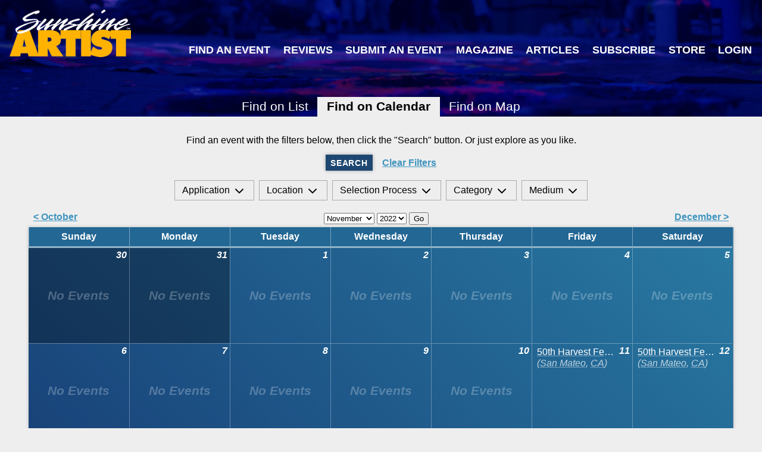

--- FILE ---
content_type: text/html; charset=UTF-8
request_url: https://sunshineartist.com/events/calendar?year=2022&month=11&region=california&city=San%20Mateo
body_size: 6006
content:

<!DOCTYPE html>
<html>
<head>
	<link href="https://sunshineartist.com/assets/styles.css?v=5192" rel="stylesheet">	


<style itemscope itemtype="https://schema.org/WebSite" itemref="schema_name schema_description "></style>


  <title>calendar - Sunshine Artist</title>
  <meta id="schema_name" itemprop="name" content="calendar - Sunshine Artist">


<meta name="description" content="Best shows for artists and makers to sell art and crafts. Learn where artists should exhibit. Read show reviews from other artists. Learn how to run a business.">
<meta id="schema_description" itemprop="description" content="Best shows for artists and makers to sell art and crafts. Learn where artists should exhibit. Read show reviews from other artists. Learn how to run a business.">


  <link rel="canonical" href="https://sunshineartist.com/events/calendar" />






<meta name="author" content="">


<meta name="date" content="">


<meta property="og:title" content="calendar">

<meta property="og:description" content="Best shows for artists and makers to sell art and crafts. Learn where artists should exhibit. Read show reviews from other artists. Learn how to run a business.">


<meta property="og:site_name" content="Sunshine Artist">

<meta property="og:url" content="https://sunshineartist.com/events/calendar">

<meta property="og:type" content="">








<meta name="twitter:card" content="">

<meta name="twitter:title" content="calendar">

<meta name="twitter:description" content="Best shows for artists and makers to sell art and crafts. Learn where artists should exhibit. Read show reviews from other artists. Learn how to run a business.">


<meta name="twitter:site" content="">

<meta name="twitter:creator" content="">
	

<meta name="robots" content="" />
	<!-- Google tag (gtag.js) -->
<script async src="https://www.googletagmanager.com/gtag/js?id=G-C0Y19JDGS4"></script>
<script>
  window.dataLayer = window.dataLayer || [];
  function gtag(){dataLayer.push(arguments);}
  gtag('js', new Date());

  gtag('config', 'G-C0Y19JDGS4');
</script>	<script async src="//advertising.jpmediallc.com/www/delivery/asyncjs.php"></script>
	<meta name="viewport" content="width=device-width, initial-scale=1">
</head>
<body>
	<header class="site-header ">
	<a href="/" class="site-logo"><img src="/assets/images/logo.png" alt="Sunshine Artist" /></a>

			<div class="site-banner-ad">
			<ins data-revive-zoneid="29" data-revive-id="97f54a7d3beaff8965c3170701866b09"></ins>		</div>
	
	<nav class="site-nav">
		 <a href="https://sunshineartist.com/events">Find an Event</a> <a href="https://sunshineartist.com/view-submit-reviews">Reviews</a> <a href="https://sunshineartist.com/events/new">Submit an Event</a> <a href="https://sunshineartist.com/issues">Magazine</a> <a href="https://sunshineartist.com/articles">Articles</a> <a href="https://sunshineartist.com/subscribe">Subscribe</a>&nbsp;<a href="https://sunshineartist.com/store">Store</a>&nbsp;<a href="https://sunshineartist.com/login">Login</a>	</nav><nav class="section-nav">
	<a hx-boost="true" class="" href="https://sunshineartist.com/events">Find on List</a>
	<a hx-boost="true" class="current" href="https://sunshineartist.com/events/calendar">Find on Calendar</a>
	<a class="" href="https://sunshineartist.com/events/map">Find on Map</a>
</nav>
</header>




<style>

.calendar {
	display: flex;
	flex-wrap: wrap;
	box-shadow: 0 0 6px rgba(0, 0, 0, 0.2);
	background-image: linear-gradient(
		45deg,
		hsl(220, 70%, 25%),
		hsl(200, 60%, 40%)
	);
	border-right: solid 1px rgba(255, 255, 255, 0.3);
	border-bottom: solid 1px rgba(255, 255, 255, 0.3);
}

.calendar .off-month {
	display: none;
}

.calendar .day-name {
	display: none;
}

.calendar .day {
	color: white;
	padding: 0.5em;
	border-top: solid 1px rgba(255, 255, 255, 0.3);
	border-left: solid 1px rgba(255, 255, 255, 0.3);
	width: 450px;
	flex-grow: 1;
}


.calendar .day-date {
	border-bottom: solid 3px rgba(255, 255, 255, 0.5);
	padding-bottom: 0.4em;
	margin-bottom: 0.4em;
	font-weight: bold;
	font-style: italic;
}

.calendar .day-events > * {
	display: block;
}

.calendar .day-events > * + * {
	margin-top: 0.4em;
}

.calendar .day.is-empty .day-events::before {
	content: "No Events";
	font-style: italic;
	font-weight: bold;
	font-size: 1.3em;
	color: rgba(255, 255, 255, 0.25);
	padding: 0.25em 0;
	text-align: center;
}

.calendar .day a {
	text-decoration: underline;
	text-decoration-color: rgba(255, 255, 255, 0.4);
	transition: all 0.3s;
}

.calendar .day a:hover {
	text-decoration-color: white;
	transition: none;
}

.calendar .event {
	line-height: 1.2em;
	display: flex;
	justify-content: space-between;
}

.calendar .event-location {
	white-space: nowrap;
	font-style: italic;
	color: rgba(255, 255, 255, 0.7);
}
.calendar .event-location::before {
	content: "(";
}
.calendar .event-location::after {
	content: ")";
}






@supports (display: grid) {
	@media (min-width: 1100px) {
		.calendar {
			background-image: linear-gradient(
				45deg,
				hsl(220, 70%, 25%),
				hsl(200, 60%, 40%)
			);

			color: white;
			font-size: 1em;
			margin-top: 0;
		}

		.calendar .day {
			margin: 0;
			padding: 0;
			background-image: none;
			color: inherit;
			width: unset;
			min-height: 10em;
			position: relative;
		}

		.calendar .day.is-empty {
			display: flex;
			align-items: center;
			justify-content: center;
		}

		/* Hide right border on the rightmost days */
		.calendar .day:nth-child(7n + 1) {
			border-left: none;
		}

		.calendar .day:nth-child(8) { border-top: none; }
		.calendar .day:nth-child(9) { border-top: none; }
		.calendar .day:nth-child(10) { border-top: none; }
		.calendar .day:nth-child(11) { border-top: none; }
		.calendar .day:nth-child(12) { border-top: none; }
		.calendar .day:nth-child(13) { border-top: none; }
		.calendar .day:nth-child(14) { border-top: none; }


		.calendar .day.is-empty .day-events {
			text-align: center;
		}

		.calendar {
			display: grid;
			grid-template-columns: repeat(7, 14.28%);
			grid-auto-rows: auto;
		}

		.calendar .off-month {
			display: block;
			background-color: rgba(0, 0, 0, 0.3);
		}

		.calendar .day-date {
			border: none;
			margin: 0;
			padding: 0;
		}

		.calendar .day-date .day-date-number {
			position: absolute;
			top: 0.25em;
			right: 0.25em;
		}

		.calendar .day-events > *:first-child {
			padding-right: 1em;
		}

		.calendar .day-events > * + * {
			margin-top: 0.4em;
		}

		.calendar .day-date-name {
			display: none;
		}

		.calendar .day-name {
			display: block;
			z-index: 1000;
			font-weight: bold;
			text-align: center;
			padding: 0.5em;
			border-bottom: solid 3px rgba(255, 255, 255, 0.5);
			position: sticky;
			top: 0;
			background-color: #236794;
		}

		.calendar .day-name {
			border-left: solid 1px rgba(255, 255, 255, 0.4);
		}

		.calendar .day-events {
			padding: 0.25em 0.5em;
			width: unset;
			min-width: unset;
		}


		.calendar .event {
			white-space: nowrap;
			text-overflow: ellipsis;
			overflow: hidden;
			display: block;
		}

		.calendar .event-location {
			display: block;
		}
	}
}
</style>




<article class="page page-extra-wide vertical-layout vertical-layout-spaced">
	<form class="vertical-layout vertical-layout-spaced">

		<div class="vertical-layout vertical-layout-spaced" style="user-select: none; z-index: 1001;">
			<p class="text-center">Find an event with the filters below, then click the "Search" button. Or just explore as you like.</p>

			<div class="horizontal-layout horizontal-layout-centered horizontal-layout-spaced">
				<button class="button button-inline">Search</button>

									<a class="link" href="https://sunshineartist.com/events/calendar?month=11&year=2022">Clear Filters</a>
							</div>

			<div class="fly-out-filters">
				
	<div data-drop-down>
		<label>Application</label>
		<svg fill="none" height="24" stroke="#000" stroke-linecap="round" stroke-linejoin="round" stroke-width="2" viewBox="0 0 24 24" width="24" xmlns="http://www.w3.org/2000/svg"><polyline points="6 9 12 15 18 9"/></svg>		<div>
	<div class="vertical-fields">
		<label for=''>Fee</label>
	<div class="horizontal-fields">
		<label for='applicationFeeMin'>From</label>
	<div class="input-with-prefix">
		<span class="input-prefix">$</span>
		<input
			type="number"
			id="applicationFeeMin"
			name="applicationFeeMin"
			value="" />
	</div>

	<label for='applicationFeeMax'>To</label>
	<div class="input-with-prefix">
		<span class="input-prefix">$</span>
		<input
			type="number"
			id="applicationFeeMax"
			name="applicationFeeMax"
			value="" />
	</div>

		</div>

	<label for=''>Deadline</label>
	<div class="horizontal-fields">
		
	<input
		type="checkbox"
		id="applicationDeadlineAfter_2026-01-21"
		name="applicationDeadlineAfter"
		value="2026-01-21"
				/>

	<label for='applicationDeadlineAfter_2026-01-21'>Accepting</label>
	<input
		type="checkbox"
		id="applicationDeadlineBefore_2026-01-21"
		name="applicationDeadlineBefore"
		value="2026-01-21"
				/>

	<label for='applicationDeadlineBefore_2026-01-21'>Deadline Passed</label>
	<input
		type="checkbox"
		id="applicationDeadline_false"
		name="applicationDeadline"
		value="false"
				/>

	<label for='applicationDeadline_false'>No Deadline</label>	</div>

		</div>

	</div>
	</div>

	
				
	<div data-drop-down>
		<label>Location</label>
		<svg fill="none" height="24" stroke="#000" stroke-linecap="round" stroke-linejoin="round" stroke-width="2" viewBox="0 0 24 24" width="24" xmlns="http://www.w3.org/2000/svg"><polyline points="6 9 12 15 18 9"/></svg>		<div>
	<div class="horizontal-fields">
		<label for='region'>Region</label>
	<select name="region" >
					<option value="" ></option>
					<option value="alabama" >Alabama</option>
					<option value="alaska" >Alaska</option>
					<option value="alberta" >Alberta</option>
					<option value="arizona" >Arizona</option>
					<option value="arkansas" >Arkansas</option>
					<option value="california" selected>California</option>
					<option value="colorado" >Colorado</option>
					<option value="connecticut" >Connecticut</option>
					<option value="delaware" >Delaware</option>
					<option value="florida" >Florida</option>
					<option value="georgia" >Georgia</option>
					<option value="hawaii" >Hawaii</option>
					<option value="idaho" >Idaho</option>
					<option value="illinois" >Illinois</option>
					<option value="indiana" >Indiana</option>
					<option value="iowa" >Iowa</option>
					<option value="kansas" >Kansas</option>
					<option value="kentucky" >Kentucky</option>
					<option value="louisiana" >Louisiana</option>
					<option value="maine" >Maine</option>
					<option value="maryland" >Maryland</option>
					<option value="massachusetts" >Massachusetts</option>
					<option value="michigan" >Michigan</option>
					<option value="minnesota" >Minnesota</option>
					<option value="mississippi" >Mississippi</option>
					<option value="missouri" >Missouri</option>
					<option value="montana" >Montana</option>
					<option value="nebraska" >Nebraska</option>
					<option value="nevada" >Nevada</option>
					<option value="new-hampshire" >New Hampshire</option>
					<option value="new-jersey" >New Jersey</option>
					<option value="new-mexico" >New Mexico</option>
					<option value="new-york" >New York</option>
					<option value="north-carolina" >North Carolina</option>
					<option value="north-dakota" >North Dakota</option>
					<option value="nova-scotia" >Nova Scotia</option>
					<option value="ohio" >Ohio</option>
					<option value="oklahoma" >Oklahoma</option>
					<option value="ontario" >Ontario</option>
					<option value="oregon" >Oregon</option>
					<option value="pennsylvania" >Pennsylvania</option>
					<option value="prince-edward-island" >Prince Edward Island</option>
					<option value="quebec" >Quebec</option>
					<option value="rhode-island" >Rhode Island</option>
					<option value="south-carolina" >South Carolina</option>
					<option value="south-dakota" >South Dakota</option>
					<option value="tennessee" >Tennessee</option>
					<option value="texas" >Texas</option>
					<option value="utah" >Utah</option>
					<option value="vermont" >Vermont</option>
					<option value="virginia" >Virginia</option>
					<option value="washington" >Washington</option>
					<option value="washington-dc" >Washington D.C.</option>
					<option value="west-virginia" >West Virginia</option>
					<option value="wisconsin" >Wisconsin</option>
					<option value="wyoming" >Wyoming</option>
			</select>

	<a href='https://sunshineartist.com/events/map'  class="link">Find on map instead?</a>	</div>

	</div>
	</div>

	
				
	<div data-drop-down>
		<label>Selection Process</label>
		<svg fill="none" height="24" stroke="#000" stroke-linecap="round" stroke-linejoin="round" stroke-width="2" viewBox="0 0 24 24" width="24" xmlns="http://www.w3.org/2000/svg"><polyline points="6 9 12 15 18 9"/></svg>		<div>
	<div class="horizontal-fields">
		<input type='checkbox' id='selectionProcessToggle' data-toggle-name='selectionProcess[]'><label for='selectionProcessToggle'>All/None</label>
	<input
		type="checkbox"
		id="selectionProcess[]_first-come"
		name="selectionProcess[]"
		value="first-come"
				/>

	<label for='selectionProcess[]_first-come'>First come, first served</label>
	<input
		type="checkbox"
		id="selectionProcess[]_show-committee"
		name="selectionProcess[]"
		value="show-committee"
				/>

	<label for='selectionProcess[]_show-committee'>Show committee/Management selects work</label>
	<input
		type="checkbox"
		id="selectionProcess[]_pre-screened"
		name="selectionProcess[]"
		value="pre-screened"
				/>

	<label for='selectionProcess[]_pre-screened'>Work pre-screened by show director/committee, with finalists juried by outside experts</label>
	<input
		type="checkbox"
		id="selectionProcess[]_reviewed-by-jury"
		name="selectionProcess[]"
		value="reviewed-by-jury"
				/>

	<label for='selectionProcess[]_reviewed-by-jury'>All applications reviewed by jury of outside experts</label>
	<input
		type="checkbox"
		id="selectionProcess[]_other"
		name="selectionProcess[]"
		value="other"
				/>

	<label for='selectionProcess[]_other'>Other</label>	</div>

	</div>
	</div>

	
				
	<div data-drop-down>
		<label>Category</label>
		<svg fill="none" height="24" stroke="#000" stroke-linecap="round" stroke-linejoin="round" stroke-width="2" viewBox="0 0 24 24" width="24" xmlns="http://www.w3.org/2000/svg"><polyline points="6 9 12 15 18 9"/></svg>		<div>
	<div class="horizontal-fields">
		<input type='checkbox' id='categoryToggle' data-toggle-name='category[]'><label for='categoryToggle'>All/None</label>
	<input
		type="checkbox"
		id="category[]_fine-arts"
		name="category[]"
		value="fine-arts"
				/>

	<label for='category[]_fine-arts'>Fine Arts</label>
	<input
		type="checkbox"
		id="category[]_contemporary-crafts"
		name="category[]"
		value="contemporary-crafts"
				/>

	<label for='category[]_contemporary-crafts'>Contemporary Crafts</label>
	<input
		type="checkbox"
		id="category[]_wholesale-craft-trade-show"
		name="category[]"
		value="wholesale-craft-trade-show"
				/>

	<label for='category[]_wholesale-craft-trade-show'>Wholesale Craft Trade Show</label>
	<input
		type="checkbox"
		id="category[]_other"
		name="category[]"
		value="other"
				/>

	<label for='category[]_other'>Other (Country, Holiday, Community, etc)</label>
	<input
		type="checkbox"
		id="category[]_arts-crafts"
		name="category[]"
		value="arts-crafts"
				/>

	<label for='category[]_arts-crafts'>Arts & Crafts</label>	</div>

	</div>
	</div>

	
				
	<div data-drop-down>
		<label>Medium</label>
		<svg fill="none" height="24" stroke="#000" stroke-linecap="round" stroke-linejoin="round" stroke-width="2" viewBox="0 0 24 24" width="24" xmlns="http://www.w3.org/2000/svg"><polyline points="6 9 12 15 18 9"/></svg>		<div>
	<div class="horizontal-fields">
		<input type='checkbox' id='mediumToggle' data-toggle-name='medium[]'><label for='mediumToggle'>All/None</label>
	<input
		type="checkbox"
		id="medium[]_fine-art"
		name="medium[]"
		value="fine-art"
				/>

	<label for='medium[]_fine-art'>Fine Art</label>
	<input
		type="checkbox"
		id="medium[]_fine-craft"
		name="medium[]"
		value="fine-craft"
				/>

	<label for='medium[]_fine-craft'>Fine Craft</label>
	<input
		type="checkbox"
		id="medium[]_arts-crafts"
		name="medium[]"
		value="arts-crafts"
				/>

	<label for='medium[]_arts-crafts'>Arts & Crafts</label>
	<input
		type="checkbox"
		id="medium[]_art-glass"
		name="medium[]"
		value="art-glass"
				/>

	<label for='medium[]_art-glass'>Art Glass</label>
	<input
		type="checkbox"
		id="medium[]_ceramics"
		name="medium[]"
		value="ceramics"
				/>

	<label for='medium[]_ceramics'>Ceramics</label>
	<input
		type="checkbox"
		id="medium[]_digital-art"
		name="medium[]"
		value="digital-art"
				/>

	<label for='medium[]_digital-art'>Digital Art</label>
	<input
		type="checkbox"
		id="medium[]_drawing"
		name="medium[]"
		value="drawing"
				/>

	<label for='medium[]_drawing'>Drawing</label>
	<input
		type="checkbox"
		id="medium[]_fiber-textile-leather"
		name="medium[]"
		value="fiber-textile-leather"
				/>

	<label for='medium[]_fiber-textile-leather'>Fiber/Textile/Leather</label>
	<input
		type="checkbox"
		id="medium[]_furniture-lighting"
		name="medium[]"
		value="furniture-lighting"
				/>

	<label for='medium[]_furniture-lighting'>Furniture & Lighting</label>
	<input
		type="checkbox"
		id="medium[]_indigenous"
		name="medium[]"
		value="indigenous"
				/>

	<label for='medium[]_indigenous'>Indigenous</label>
	<input
		type="checkbox"
		id="medium[]_jewelery"
		name="medium[]"
		value="jewelery"
				/>

	<label for='medium[]_jewelery'>Jewelry</label>
	<input
		type="checkbox"
		id="medium[]_metal"
		name="medium[]"
		value="metal"
				/>

	<label for='medium[]_metal'>Metal</label>
	<input
		type="checkbox"
		id="medium[]_mixed-media-2d-3d"
		name="medium[]"
		value="mixed-media-2d-3d"
				/>

	<label for='medium[]_mixed-media-2d-3d'>Mixed Media 2D/3D</label>
	<input
		type="checkbox"
		id="medium[]_painting"
		name="medium[]"
		value="painting"
				/>

	<label for='medium[]_painting'>Painting</label>
	<input
		type="checkbox"
		id="medium[]_photography"
		name="medium[]"
		value="photography"
				/>

	<label for='medium[]_photography'>Photography</label>
	<input
		type="checkbox"
		id="medium[]_printmaking"
		name="medium[]"
		value="printmaking"
				/>

	<label for='medium[]_printmaking'>Printmaking</label>
	<input
		type="checkbox"
		id="medium[]_sculpture"
		name="medium[]"
		value="sculpture"
				/>

	<label for='medium[]_sculpture'>Sculpture</label>
	<input
		type="checkbox"
		id="medium[]_wood"
		name="medium[]"
		value="wood"
				/>

	<label for='medium[]_wood'>Wood</label>
	<input
		type="checkbox"
		id="medium[]_other"
		name="medium[]"
		value="other"
				/>

	<label for='medium[]_other'>Other</label>	</div>

	</div>
	</div>

				</div>
		</div>

		<div class="calendar-controls">
			<a href="https://sunshineartist.com/events/calendar?year=2022&month=10&region=california&city=San%20Mateo">&lt;&nbsp;October</a>

			<div>
				<select name="month">
					<option value="1" >January</option>
					<option value="2" >February</option>
					<option value="3" >March</option>
					<option value="4" >April</option>
					<option value="5" >May</option>
					<option value="6" >June</option>
					<option value="7" >July</option>
					<option value="8" >August</option>
					<option value="9" >September</option>
					<option value="10" >October</option>
					<option value="11" selected>November</option>
					<option value="12" >December</option>
				</select>

				<select name="year">
											<option >2021</option>
											<option selected>2022</option>
											<option >2023</option>
											<option >2024</option>
									</select>

				<button>Go</button>
			</div>

			
			<a href="https://sunshineartist.com/events/calendar?year=2022&month=12&region=california&city=San%20Mateo">December&nbsp;&gt;</a>
		</div>

	</form>


	<div hx-boost="true" class="calendar ">
		<div class="day-name">Sunday</div>
		<div class="day-name">Monday</div>
		<div class="day-name">Tuesday</div>
		<div class="day-name">Wednesday</div>
		<div class="day-name">Thursday</div>
		<div class="day-name">Friday</div>
		<div class="day-name">Saturday</div>

										
			<div class="
				day
				off-month				is-empty							">
				<div class="day-date">
					<span class="day-date-number">30</span>
					<span class="day-date-name">Sun</span>
				</div>

				<div class="day-events">
									</div>
			</div>
								
			<div class="
				day
				off-month				is-empty							">
				<div class="day-date">
					<span class="day-date-number">31</span>
					<span class="day-date-name">Mon</span>
				</div>

				<div class="day-events">
									</div>
			</div>
								
			<div class="
				day
								is-empty							">
				<div class="day-date">
					<span class="day-date-number">1</span>
					<span class="day-date-name">Tue</span>
				</div>

				<div class="day-events">
									</div>
			</div>
								
			<div class="
				day
								is-empty							">
				<div class="day-date">
					<span class="day-date-number">2</span>
					<span class="day-date-name">Wed</span>
				</div>

				<div class="day-events">
									</div>
			</div>
								
			<div class="
				day
								is-empty							">
				<div class="day-date">
					<span class="day-date-number">3</span>
					<span class="day-date-name">Thu</span>
				</div>

				<div class="day-events">
									</div>
			</div>
								
			<div class="
				day
								is-empty							">
				<div class="day-date">
					<span class="day-date-number">4</span>
					<span class="day-date-name">Fri</span>
				</div>

				<div class="day-events">
									</div>
			</div>
								
			<div class="
				day
								is-empty							">
				<div class="day-date">
					<span class="day-date-number">5</span>
					<span class="day-date-name">Sat</span>
				</div>

				<div class="day-events">
									</div>
			</div>
								
			<div class="
				day
								is-empty							">
				<div class="day-date">
					<span class="day-date-number">6</span>
					<span class="day-date-name">Sun</span>
				</div>

				<div class="day-events">
									</div>
			</div>
								
			<div class="
				day
								is-empty							">
				<div class="day-date">
					<span class="day-date-number">7</span>
					<span class="day-date-name">Mon</span>
				</div>

				<div class="day-events">
									</div>
			</div>
								
			<div class="
				day
								is-empty							">
				<div class="day-date">
					<span class="day-date-number">8</span>
					<span class="day-date-name">Tue</span>
				</div>

				<div class="day-events">
									</div>
			</div>
								
			<div class="
				day
								is-empty							">
				<div class="day-date">
					<span class="day-date-number">9</span>
					<span class="day-date-name">Wed</span>
				</div>

				<div class="day-events">
									</div>
			</div>
								
			<div class="
				day
								is-empty							">
				<div class="day-date">
					<span class="day-date-number">10</span>
					<span class="day-date-name">Thu</span>
				</div>

				<div class="day-events">
									</div>
			</div>
								
			<div class="
				day
															">
				<div class="day-date">
					<span class="day-date-number">11</span>
					<span class="day-date-name">Fri</span>
				</div>

				<div class="day-events">
											<span class="event">
							<a
								href="https://sunshineartist.com/events/vjp7/50th-harvest-festival-original-art-amp-craft-show-san-mateo"
								class="event"
								title="50th Harvest Festival Original Art &amp; Craft Show - San Mateo">50th Harvest Festival Original Art &amp; Craft Show - San Mateo</a>

							<span class="event-location"><!--
								--><a href="https://sunshineartist.com/events/calendar?year=2022&month=11&region=california&city=San%20Mateo">San Mateo</a>,
								<a href="https://sunshineartist.com/events/calendar?year=2022&month=11&region=california">CA</a><!--
							--></span>
						</span>
									</div>
			</div>
								
			<div class="
				day
															">
				<div class="day-date">
					<span class="day-date-number">12</span>
					<span class="day-date-name">Sat</span>
				</div>

				<div class="day-events">
											<span class="event">
							<a
								href="https://sunshineartist.com/events/vjp7/50th-harvest-festival-original-art-amp-craft-show-san-mateo"
								class="event"
								title="50th Harvest Festival Original Art &amp; Craft Show - San Mateo">50th Harvest Festival Original Art &amp; Craft Show - San Mateo</a>

							<span class="event-location"><!--
								--><a href="https://sunshineartist.com/events/calendar?year=2022&month=11&region=california&city=San%20Mateo">San Mateo</a>,
								<a href="https://sunshineartist.com/events/calendar?year=2022&month=11&region=california">CA</a><!--
							--></span>
						</span>
									</div>
			</div>
								
			<div class="
				day
															">
				<div class="day-date">
					<span class="day-date-number">13</span>
					<span class="day-date-name">Sun</span>
				</div>

				<div class="day-events">
											<span class="event">
							<a
								href="https://sunshineartist.com/events/vjp7/50th-harvest-festival-original-art-amp-craft-show-san-mateo"
								class="event"
								title="50th Harvest Festival Original Art &amp; Craft Show - San Mateo">50th Harvest Festival Original Art &amp; Craft Show - San Mateo</a>

							<span class="event-location"><!--
								--><a href="https://sunshineartist.com/events/calendar?year=2022&month=11&region=california&city=San%20Mateo">San Mateo</a>,
								<a href="https://sunshineartist.com/events/calendar?year=2022&month=11&region=california">CA</a><!--
							--></span>
						</span>
									</div>
			</div>
								
			<div class="
				day
								is-empty							">
				<div class="day-date">
					<span class="day-date-number">14</span>
					<span class="day-date-name">Mon</span>
				</div>

				<div class="day-events">
									</div>
			</div>
								
			<div class="
				day
								is-empty							">
				<div class="day-date">
					<span class="day-date-number">15</span>
					<span class="day-date-name">Tue</span>
				</div>

				<div class="day-events">
									</div>
			</div>
								
			<div class="
				day
								is-empty							">
				<div class="day-date">
					<span class="day-date-number">16</span>
					<span class="day-date-name">Wed</span>
				</div>

				<div class="day-events">
									</div>
			</div>
								
			<div class="
				day
								is-empty							">
				<div class="day-date">
					<span class="day-date-number">17</span>
					<span class="day-date-name">Thu</span>
				</div>

				<div class="day-events">
									</div>
			</div>
								
			<div class="
				day
								is-empty							">
				<div class="day-date">
					<span class="day-date-number">18</span>
					<span class="day-date-name">Fri</span>
				</div>

				<div class="day-events">
									</div>
			</div>
								
			<div class="
				day
								is-empty							">
				<div class="day-date">
					<span class="day-date-number">19</span>
					<span class="day-date-name">Sat</span>
				</div>

				<div class="day-events">
									</div>
			</div>
								
			<div class="
				day
								is-empty							">
				<div class="day-date">
					<span class="day-date-number">20</span>
					<span class="day-date-name">Sun</span>
				</div>

				<div class="day-events">
									</div>
			</div>
								
			<div class="
				day
								is-empty							">
				<div class="day-date">
					<span class="day-date-number">21</span>
					<span class="day-date-name">Mon</span>
				</div>

				<div class="day-events">
									</div>
			</div>
								
			<div class="
				day
								is-empty							">
				<div class="day-date">
					<span class="day-date-number">22</span>
					<span class="day-date-name">Tue</span>
				</div>

				<div class="day-events">
									</div>
			</div>
								
			<div class="
				day
								is-empty							">
				<div class="day-date">
					<span class="day-date-number">23</span>
					<span class="day-date-name">Wed</span>
				</div>

				<div class="day-events">
									</div>
			</div>
								
			<div class="
				day
								is-empty							">
				<div class="day-date">
					<span class="day-date-number">24</span>
					<span class="day-date-name">Thu</span>
				</div>

				<div class="day-events">
									</div>
			</div>
								
			<div class="
				day
								is-empty							">
				<div class="day-date">
					<span class="day-date-number">25</span>
					<span class="day-date-name">Fri</span>
				</div>

				<div class="day-events">
									</div>
			</div>
								
			<div class="
				day
								is-empty							">
				<div class="day-date">
					<span class="day-date-number">26</span>
					<span class="day-date-name">Sat</span>
				</div>

				<div class="day-events">
									</div>
			</div>
								
			<div class="
				day
								is-empty							">
				<div class="day-date">
					<span class="day-date-number">27</span>
					<span class="day-date-name">Sun</span>
				</div>

				<div class="day-events">
									</div>
			</div>
								
			<div class="
				day
								is-empty							">
				<div class="day-date">
					<span class="day-date-number">28</span>
					<span class="day-date-name">Mon</span>
				</div>

				<div class="day-events">
									</div>
			</div>
								
			<div class="
				day
								is-empty							">
				<div class="day-date">
					<span class="day-date-number">29</span>
					<span class="day-date-name">Tue</span>
				</div>

				<div class="day-events">
									</div>
			</div>
								
			<div class="
				day
								is-empty				last-of-month			">
				<div class="day-date">
					<span class="day-date-number">30</span>
					<span class="day-date-name">Wed</span>
				</div>

				<div class="day-events">
									</div>
			</div>
								
			<div class="
				day
				off-month				is-empty							">
				<div class="day-date">
					<span class="day-date-number">1</span>
					<span class="day-date-name">Thu</span>
				</div>

				<div class="day-events">
									</div>
			</div>
								
			<div class="
				day
				off-month				is-empty							">
				<div class="day-date">
					<span class="day-date-number">2</span>
					<span class="day-date-name">Fri</span>
				</div>

				<div class="day-events">
									</div>
			</div>
								
			<div class="
				day
				off-month				is-empty							">
				<div class="day-date">
					<span class="day-date-number">3</span>
					<span class="day-date-name">Sat</span>
				</div>

				<div class="day-events">
									</div>
			</div>
			</div>


		<div class="block-ad-container">
		<span class="block-ad-container-label">Advertisement</span>

		<div class="block-ad-content">
			<ins data-revive-zoneid="31" data-revive-id="97f54a7d3beaff8965c3170701866b09"></ins>
<ins data-revive-zoneid="32" data-revive-id="97f54a7d3beaff8965c3170701866b09"></ins>
<ins data-revive-zoneid="52" data-revive-id="97f54a7d3beaff8965c3170701866b09"></ins>
<ins data-revive-zoneid="56" data-revive-id="97f54a7d3beaff8965c3170701866b09"></ins>		</div>
	</div>
</article>

			<aside
			data-slide-in
			data-slide-in-delay="5"
			data-slide-in-session-length="7"
			class="slide-in slide-in-medium">

			<div class="slide-in-close">
				<svg viewBox="0 0 256 256" stroke="currentColor"><line stroke-linecap="round" stroke-linejoin="round" stroke-width="38" x1="200" x2="56" y1="56" y2="200"/><line stroke-linecap="round" stroke-linejoin="round" stroke-width="38" x1="200" x2="56" y1="200" y2="56"/></svg>
			</div>

						<div class="columns-layout columns-2-1">
							<div class="text">
					<div class="clearfix"></div>
<h2>Choose Your&nbsp;Download</h2>
<ul><li><strong>105 Tips and Tricks for your Art Fair Booth</strong></li><li><strong>eBook: Ultimate Guide to Handcrafted Success</strong></li></ul><a  class="button" href="https://sunshineartist.com/free-stuff">Click here to download!</a>				</div>
							<div class="text">
					

<figure class="text-image">
      <a href="https://sunshineartist.com/free-stuff">
      <img src="https://sunshineartist.com/media/site/d29dd1145a-1668403214/sa-free-downloads-1400x-crop.jpg" srcset="https://sunshineartist.com/media/site/d29dd1145a-1668403214/sa-free-downloads-400x.jpg 400w, https://sunshineartist.com/media/site/d29dd1145a-1668403214/sa-free-downloads-700x.jpg 700w, https://sunshineartist.com/media/site/d29dd1145a-1668403214/sa-free-downloads-1000x.jpg 1000w, https://sunshineartist.com/media/site/d29dd1145a-1668403214/sa-free-downloads-1300x.jpg 1300w" />
    </a>
  
  </figure>				</div>
					</div>
			</aside>
	
	<footer class="site-footer">
		<div class="columns">
							<div class="site-footer-links">
					<h2>Sunshine Artist</h2>

											<a href="/">Home</a>											<a href="/about">About</a>											<a href="/subscribe">Subscribe</a>											<a href="/contact">Contact Us</a>											<a href="https://www.facebook.com/SunshineArtistMagazine" target="_blank">Sunshine Artist on Facebook</a>									</div>
							<div class="site-footer-links">
					<h2>Events</h2>

											<a href="/events">Find an Event</a>											<a href="/events/map">Find on a Map</a>											<a href="/events/calendar">Find on a Calendar</a>											<a href="/events/new">Submit an Event</a>									</div>
							<div class="site-footer-links">
					<h2>Magazine</h2>

											<a href="/200-best">200 Best</a>											<a href="/issues">Issue Archive</a>									</div>
							<div class="site-footer-links">
					<h2>Legal</h2>

											<a href="https://www.jpmediallc.com/privacy-policy/" target="_blank">Privacy Policy</a>											<a href="https://www.jpmediallc.com/terms-of-service/" target="_blank">Terms of Service</a>									</div>
					</div>

		<div class="colophon">
			JP Media LLC. 2026 | Small Business Administration Wisconsin Family Owned Business of the Year for 2017 | 715.445.5000 | All Rights Reserved		</div>

					<a class="login-link" href="https://sunshineartist.com/panel/pages/events+calendar">Data</a>
		
	</footer>

	<script type="text/javascript" src="https://sunshineartist.com/assets/app.js"></script>
</body>
</html>